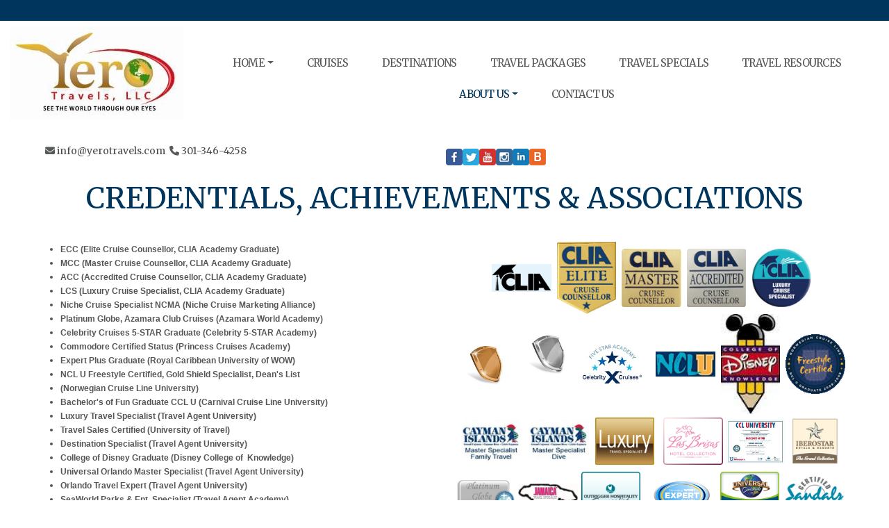

--- FILE ---
content_type: text/html; charset=utf-8
request_url: https://www.yerotravels.com/Page/CREDENTIALS?host=nx8285.www.yerotravels.com
body_size: 7706
content:

<!DOCTYPE html>
<html class="nx-html html-default Theme-Earth ThemePalette-None MenuTheme-Earth-CenterWithLogo ButtonTheme-Square-BlueDark">
<head>
    <title>CREDENTIALS - Yero Travels, LLC</title>
    <meta http-equiv="X-UA-Compatible" content="IE=edge" />
    <meta name="viewport" content="width=device-width, initial-scale=1.0" />
    <meta name="keywords" content="YERO TRAVEL CREDENTIALS, ACHIEVEMENTS, ASSOCIATIONS" />
    <meta name="title" />
    <meta name="description" content="CREDENTIALS, ACHIEVEMENTS &amp; ASSOCIATIONS" />

            <meta property="og:title" content="CREDENTIALS - Yero Travels, LLC" />
            <meta property="og:description" content="CREDENTIALS, ACHIEVEMENTS &amp; ASSOCIATIONS" />
            <meta property="og:site_name" content="Yero Travels, LLC" />
            <meta property="og:type" content="website" />
            <meta property="og:url" content="https://www.yerotravels.com/Page/CREDENTIALS?host=nx8285.www.yerotravels.com" />
                <meta property="og:image" content="https://www.yerotravels.com/SiteContent/nx2/Sites/1345-944467/CustomContent/logos/yero-logo - Menu.jpg" />


    <script src="/bundles/scripts/jquery?v=235DeCRyc2KKtm5-u-WowaGmWHU3ft44y448NxHpMf41"></script>
<script src="/bundles/scripts/bootstrap5?v=4xk_MoODmJAnsMy2sTeG1AoO-wn2tXILqDHA8pXL-vY1"></script>
<script src="/bundles/scripts/site?v=6VbQXeNcYpAxrpVc4V5-tvHux_xhuYmac6YZSxXq2HU1"></script>

    <link href="/content/bundle_bootstrap5?v=9RWLWydDpUL4pAJirTWj6SDsp4lRmXZCU1_qRxrC9Gw1" rel="stylesheet"/>
<link href="/content/bundle_bootstrap5legacy?v=ask4cp_v0aaVuK1kE98r7QDHNlvupYVpj5gOKRg45sk1" rel="stylesheet"/>
<link href="/content/styles/bundle_site4?v=-tx92udKzIirCsmXqk_QIUB2LesP6NHrKCc-KThihAM1" rel="stylesheet"/>
<link href="/content/themes/default/styles/bundle_sitedefaultthemev4?v=iSepIp0gp1S8Am3bHiTj5iGn4ww3QwBfe86wpH70Yr41" rel="stylesheet"/>
<link href="/content/FontAwesome-v6/css/bundle_FontAwesomeV6?v=J0OudxTax-GztcYFnvHcoL5iXXSDyHpo_S3WVIq5rsM1" rel="stylesheet"/>
<link href="https://fonts.googleapis.com/css?family=Merriweather&v=5.25.7.0" rel="stylesheet"/>
<link href="https://fonts.googleapis.com/css?family=Open+Sans&v=5.25.7.0" rel="stylesheet"/>
<link href="https://fonts.googleapis.com/css?family=Rubik&v=5.25.7.0" rel="stylesheet"/>
<link href="https://fonts.googleapis.com/css?family=Gilda+Display&v=5.25.7.0" rel="stylesheet"/>
<link href="https://fonts.googleapis.com/css?family=Roboto&v=5.25.7.0" rel="stylesheet"/>
<link href="/Content/Themes-v4/Earth/Styles/Earth.css?v=5.25.7.0" rel="stylesheet"/>
<link href="/Content/Themes-v4/Earth/Styles/MenuThemes/CenterWithLogo.css?d=1769378880&v=5.25.7.0" rel="stylesheet"/>
<link href="/SiteContent/NX2/Sites/1345-944467/Styles/Theme.css?d=1769378880&v=5.25.7.0" rel="stylesheet"/>
<link href="/SiteContent/NX2/Sites/1345-944467/Styles/Buttons.css?d=1769378880&v=5.25.7.0" rel="stylesheet"/>

    
        <script async src="https://www.googletagmanager.com/gtag/js?id=G-RD2NEM3G1Q"></script>
        <script>
            window.dataLayer = window.dataLayer || [];
            function gtag() { window.dataLayer.push(arguments); }
            gtag('js', new Date());
            gtag('config', 'G-RD2NEM3G1Q', { cookie_flags: 'Secure' });
                    </script>
    <!-- TandemHeaderArea -->
    <script>var Image1 = new Image(1, 1); Image1.src = "//data.vacationport.net/NexCiteTracking.png?NXSiteId=1345&v=1769441827&PageName=%2fPage%2fCREDENTIALS&Referrer=";</script>


</head>
<body class="nx-body body-default">
                


<div id="site_top_border" class="site_top_border"></div>
        <div class="nx-menu-top">
            <div class="nx-menu d-none d-sm-block">
                
        <nav class="navbar navbar-expand-sm">
            <div class="container-fluid">
                    <div class="navbar-brand">
                        <a href="/">
                            <img title="Site Logo" class="menu-logo img-fluid" src="/SiteContent/nx2/Sites/1345-944467/CustomContent/logos/yero-logo - Menu.jpg" alt="Site Logo" />
                        </a>
                    </div>
                                    <button class="navbar-toggler" type="button" data-bs-toggle="collapse" data-bs-target="#collapsibleNavbar">
                        <span class="navbar-toggler-icon"></span>
                    </button>
                    <div class="collapse navbar-collapse" id="collapsibleNavbar">
                        <div class="d-flex w-100">
                            <ul class="navbar-nav justify-content-center w-100">
            <li class="nav-item dropdown ">
                <a href="/" data-target="/" class="nav-link dropdown-toggle" role="button" data-hover="dropdown">HOME</a>
                <ul class="dropdown-menu ">
            <li class="nav-item ">
                <a href="/Page/TESTIMONIALS">TESTIMONIALS</a>
            </li>
            <li class="nav-item ">
                <a href="/Page/CLIAS12HealthyReasonsToCruise">CLIA&#39;S 12-HEALTHY REASONS TO CRUISE</a>
            </li>
            <li class="nav-item ">
                <a href="/Page/WHYUSEATRAVELPROFESSIONAL">WHY USE A TRAVEL PROFESSIONAL</a>
            </li>
                </ul>
            </li>
            <li class="nav-item ">
                <a href="/Page/CRUISES">CRUISES</a>
            </li>
            <li class="nav-item ">
                <a href="/Info/Destination/DestinationOverview?mid=48419" target="">DESTINATIONS</a>
            </li>
            <li class="nav-item ">
                <a href="/Page/Vacations">TRAVEL PACKAGES</a>
            </li>
            <li class="nav-item ">
                <a href="/Page/TravelSpecials">TRAVEL SPECIALS</a>
            </li>
            <li class="nav-item ">
                <a href="/Page/TravelResources">TRAVEL RESOURCES</a>
            </li>
            <li class="nav-item dropdown selected">
                <a href="/Page/ABOUTUS" data-target="/Page/ABOUTUS" class="nav-link dropdown-toggle" role="button" data-hover="dropdown">ABOUT US</a>
                <ul class="dropdown-menu selected">
            <li class="nav-item selected">
                <a href="/Page/CREDENTIALS">CREDENTIALS</a>
            </li>
            <li class="nav-item ">
                <a href="/Page/MEETBINTA">MEET BINTA</a>
            </li>
                </ul>
            </li>
            <li class="nav-item ">
                <a href="/Info/ContactUs?mid=37271" target="">CONTACT US</a>
            </li>
                            </ul>
                        </div>
                    </div>
            </div>
        </nav>

            </div>
        </div>
        <div class="nx-mobile-menu d-block d-sm-none">

            

            <nav id="menuGroup" class="navbar navbar-default">
                    <div class="navbar-brand">
                        <a href="/">
                            <img title="Site Logo" class="mobile-menu-logo img-fluid" src="/SiteContent/nx2/Sites/1345-944467/CustomContent/logos/yero-logo - Menu.jpg" alt="Site Logo" />
                        </a>
                    </div>
                                    <button class="navbar-toggler ml-auto" type="button" data-bs-toggle="collapse" data-bs-target="#nxMobileMenu" aria-controls="nxMobileMenu" aria-expanded="false" aria-label="Toggle navigation">
                        <span class="navbar-toggler-icon">
                            <i class="fas fa-bars"></i>
                        </span>
                    </button>
                    <div class="collapse navbar-collapse" id="nxMobileMenu">
                        <ul class="navbar-nav mr-auto">
            <li id="menuGroup-80886" class="nav-item  ">
                    <div class="clearfix">
                        <a href="/" class="nav-link float-start ">HOME</a>
                        <a class="nav-link float-end collapsed" data-bs-target="#ddl80886" aria-controls="ddl80886" data-bs-toggle="collapse" role="button" aria-expanded="false">
                            <i class="fa fa-caret-down" style="font-size: 20px;"></i>
                        </a>
                    </div>
                    <ul id="ddl80886" class="collapse list-unstyled " data-parent="#menuGroup">
            <li id="menuGroup-80886" class="nav-item  ">
                    <a href="/Page/TESTIMONIALS" class="nav-link ">TESTIMONIALS</a>
            </li>
            <li id="menuGroup-80886" class="nav-item  ">
                    <a href="/Page/CLIAS12HealthyReasonsToCruise" class="nav-link ">CLIA&#39;S 12-HEALTHY REASONS TO CRUISE</a>
            </li>
            <li id="menuGroup-80886" class="nav-item  ">
                    <a href="/Page/WHYUSEATRAVELPROFESSIONAL" class="nav-link ">WHY USE A TRAVEL PROFESSIONAL</a>
            </li>
                    </ul>
            </li>
            <li id="menuGroup-37273" class="nav-item  ">
                    <a href="/Page/CRUISES" class="nav-link ">CRUISES</a>
            </li>
            <li id="menuGroup-48419" class="nav-item  ">
                    <a href="/Info/Destination/DestinationOverview?mid=48419" class="nav-link " target="">DESTINATIONS</a>
            </li>
            <li id="menuGroup-71156" class="nav-item  ">
                    <a href="/Page/Vacations" class="nav-link ">TRAVEL PACKAGES</a>
            </li>
            <li id="menuGroup-71113" class="nav-item  ">
                    <a href="/Page/TravelSpecials" class="nav-link ">TRAVEL SPECIALS</a>
            </li>
            <li id="menuGroup-37270" class="nav-item  ">
                    <a href="/Page/TravelResources" class="nav-link ">TRAVEL RESOURCES</a>
            </li>
            <li id="menuGroup-37274" class="nav-item  show">
                    <div class="clearfix">
                        <a href="/Page/ABOUTUS" class="nav-link float-start ">ABOUT US</a>
                        <a class="nav-link float-end " data-bs-target="#ddl37274" aria-controls="ddl37274" data-bs-toggle="collapse" role="button" aria-expanded="false">
                            <i class="fa fa-caret-down" style="font-size: 20px;"></i>
                        </a>
                    </div>
                    <ul id="ddl37274" class="collapse list-unstyled show" data-parent="#menuGroup">
            <li id="menuGroup-37274" class="nav-item active ">
                    <a href="/Page/CREDENTIALS" class="nav-link active">CREDENTIALS</a>
            </li>
            <li id="menuGroup-37274" class="nav-item  ">
                    <a href="/Page/MEETBINTA" class="nav-link ">MEET BINTA</a>
            </li>
                    </ul>
            </li>
            <li id="menuGroup-37271" class="nav-item  ">
                    <a href="/Info/ContactUs?mid=37271" class="nav-link " target="">CONTACT US</a>
            </li>
                        </ul>
                    </div>
            </nav>

        </div>
        <div class="nx-header">
                <div id="ContentArea-Header" class="nx-container-header nx-container-size-default">
    <div class="row " style="max-width: 90%; margin: auto;">
            <div id="column-textblock-791600" class="col-md-6 column-page-element column-textblock">




<div id="textblock-791600" class="textblock" style="padding: 1px;  ">


        <div class="contentrow">
<p style="padding-bottom: 0px; padding-top: 10px;"><i class="fas fa-envelope"></i>&nbsp;<script type="text/javascript">WriteTransform("\u003cn uers=\"znvygb:vasb@lrebgeniryf.pbz\"\u003evasb@lrebgeniryf.pbz\u003c/n\u003e")</script>&nbsp;&nbsp;<i class="fas fa-phone"></i>&nbsp;<a href="tel:301-346-4258">301-346-4258</a></p>
        </div>
</div>



                            </div>
            <div id="column-textblock-791602" class="col-md-6 column-page-element column-textblock">




<div id="textblock-791602" class="textblock" style="padding: 2px;  ">


        <div class="contentrow">
<p style="padding-top: -12px;"><div class="page-element socialmediascompanypage flexwrapright ">
            <div id="socialMediaItems-792358" class="d-table contentrow HorizontalBarSmall" style="max-width: 100%;  ">
                <ul>
                        <li class="share-Facebook"><a href="https://www.facebook.com/YeroTravelsLLC/" title="Visit our Facebook page" target="_blank"></a></li>
                        <li class="share-Twitter"><a href="https://twitter.com/yerotravels" title="Visit our Twitter page" target="_blank"></a></li>
                        <li class="share-YouTube"><a href="https://www.youtube.com/user/YeroTravels" title="Visit our YouTube page" target="_blank"></a></li>
                        <li class="share-Instagram"><a href="https://www.instagram.com/b.s.yero/" title="Visit our Instagram page" target="_blank"></a></li>
                        <li class="share-LinkedIn"><a href="https://www.linkedin.com/in/yerotravels/" title="Visit our LinkedIn page" target="_blank"></a></li>
                        <li class="share-Blog"><a href="https://yerotravels.wordpress.com/" title="Visit our Blog page" target="_blank"></a></li>
                </ul>
            </div>
        </div>
        </div>
</div>



                            </div>
    </div>
    </div>



        </div>
        <div class="nx-menu-bottom">
            <div class="nx-menu container size-default d-none d-sm-block">
                <nav>

                    
        <nav class="navbar navbar-expand-sm">
            <div class="container-fluid">
                    <div class="navbar-brand">
                        <a href="/">
                            <img title="Site Logo" class="menu-logo img-fluid" src="/SiteContent/nx2/Sites/1345-944467/CustomContent/logos/yero-logo - Menu.jpg" alt="Site Logo" />
                        </a>
                    </div>
                                    <button class="navbar-toggler" type="button" data-bs-toggle="collapse" data-bs-target="#collapsibleNavbar">
                        <span class="navbar-toggler-icon"></span>
                    </button>
                    <div class="collapse navbar-collapse" id="collapsibleNavbar">
                        <div class="d-flex w-100">
                            <ul class="navbar-nav justify-content-center w-100">
            <li class="nav-item dropdown ">
                <a href="/" data-target="/" class="nav-link dropdown-toggle" role="button" data-hover="dropdown">HOME</a>
                <ul class="dropdown-menu ">
            <li class="nav-item ">
                <a href="/Page/TESTIMONIALS">TESTIMONIALS</a>
            </li>
            <li class="nav-item ">
                <a href="/Page/CLIAS12HealthyReasonsToCruise">CLIA&#39;S 12-HEALTHY REASONS TO CRUISE</a>
            </li>
            <li class="nav-item ">
                <a href="/Page/WHYUSEATRAVELPROFESSIONAL">WHY USE A TRAVEL PROFESSIONAL</a>
            </li>
                </ul>
            </li>
            <li class="nav-item ">
                <a href="/Page/CRUISES">CRUISES</a>
            </li>
            <li class="nav-item ">
                <a href="/Info/Destination/DestinationOverview?mid=48419" target="">DESTINATIONS</a>
            </li>
            <li class="nav-item ">
                <a href="/Page/Vacations">TRAVEL PACKAGES</a>
            </li>
            <li class="nav-item ">
                <a href="/Page/TravelSpecials">TRAVEL SPECIALS</a>
            </li>
            <li class="nav-item ">
                <a href="/Page/TravelResources">TRAVEL RESOURCES</a>
            </li>
            <li class="nav-item dropdown selected">
                <a href="/Page/ABOUTUS" data-target="/Page/ABOUTUS" class="nav-link dropdown-toggle" role="button" data-hover="dropdown">ABOUT US</a>
                <ul class="dropdown-menu selected">
            <li class="nav-item selected">
                <a href="/Page/CREDENTIALS">CREDENTIALS</a>
            </li>
            <li class="nav-item ">
                <a href="/Page/MEETBINTA">MEET BINTA</a>
            </li>
                </ul>
            </li>
            <li class="nav-item ">
                <a href="/Info/ContactUs?mid=37271" target="">CONTACT US</a>
            </li>
                            </ul>
                        </div>
                    </div>
            </div>
        </nav>

                </nav>
            </div>
        </div>
    <div class="nx-page">
            <div id="ContentArea-Page" class="nx-container-page nx-container-size-default">
    <div class="row " style="">
            <div id="column-textblock-637189" class="col-md-12 column-page-element column-textblock">




<div id="textblock-637189" class="textblock" style="padding: 15px;  ">


        <div class="contentrow">
<h1 style="text-align: center;">CREDENTIALS, ACHIEVEMENTS &amp; ASSOCIATIONS</h1>
        </div>
</div>



                            </div>
    </div>
    <div class="row " style="">
            <div id="column-textblock-810218" class="col-md-6 column-page-element column-textblock">




<div id="textblock-810218" class="textblock" style="padding: 15px;  ">


        <div class="contentrow">
<div>
<ul>
	<li><span style="font-size:12px;"><strong>ECC&nbsp;(Elite Cruise Counsellor, CLIA Academy Graduate)&nbsp;</strong></span></li>
	<li><span style="font-size:12px;"><strong>MCC&nbsp;(Master Cruise Counsellor, CLIA Academy Graduate)</strong></span></li>
	<li><span style="font-size:12px;"><strong>ACC (Accredited&nbsp;Cruise Counsellor,&nbsp;CLIA Academy Graduate)&nbsp;&nbsp;&nbsp;</strong></span></li>
	<li><span style="font-size:12px;"><strong>LCS&nbsp;(Luxury Cruise Specialist, CLIA Academy Graduate)&nbsp;&nbsp;&nbsp;&nbsp;&nbsp;&nbsp;&nbsp;&nbsp;&nbsp;&nbsp;&nbsp;</strong></span></li>
	<li><span style="font-size:12px;"><strong>Niche Cruise Specialist NCMA (Niche Cruise Marketing Alliance)</strong></span></li>
	<li><span style="font-size:12px;"><strong>Platinum Globe, Azamara Club Cruises&nbsp;(Azamara World Academy)</strong></span></li>
	<li><span style="font-size:12px;"><strong>Celebrity Cruises 5-STAR&nbsp;Graduate (Celebrity 5-STAR Academy)</strong></span></li>
	<li><span style="font-size:12px;"><strong>Commodore Certified Status (Princess Cruises Academy)</strong></span></li>
	<li><span style="font-size:12px;"><strong>Expert Plus Graduate (Royal Caribbean University of WOW)</strong></span></li>
	<li><span style="font-size:12px;"><strong>NCL U Freestyle Certified,&nbsp;Gold Shield Specialist, Dean&#39;s List&nbsp;&nbsp;&nbsp;&nbsp;&nbsp;&nbsp;&nbsp;</strong></span></li>
	<li><span style="font-size:12px;"><strong>(Norwegian Cruise Line University)&nbsp;&nbsp;&nbsp;</strong></span></li>
	<li><span style="font-size:12px;"><strong>Bachelor&#39;s of Fun Graduate CCL U (Carnival Cruise Line University)</strong></span></li>
	<li><span style="font-size:12px;"><strong>Luxury Travel Specialist (Travel Agent University)</strong></span></li>
	<li><span style="font-size:12px;"><strong>Travel Sales Certified (University of Travel)</strong></span></li>
	<li><span style="font-size:12px;"><strong>Destination Specialist (Travel Agent University)</strong></span></li>
	<li><span style="font-size:12px;"><strong>College of Disney Graduate (Disney College of &nbsp;Knowledge)</strong></span></li>
	<li><span style="font-size:12px;"><strong>Universal Orlando Master Specialist (Travel Agent University)</strong></span></li>
	<li><span style="font-size:12px;"><strong>Orlando&nbsp;Travel Expert (Travel Agent University)</strong></span></li>
	<li><span style="font-size:12px;"><strong>SeaWorld Parks &amp; Ent. Specialist (Travel Agent Academy)</strong></span></li>
	<li><span style="font-size:12px;"><strong>St. Lucia Specialist (St. Lucia Tourist Board)</strong></span></li>
	<li><span style="font-size:12px;"><strong>Aruba Certified Expert (Aruba Tourism Authority)</strong></span></li>
	<li><span style="font-size:12px;"><strong>Certified Sandals Specialist CSS (Sandals &amp; Beaches Resorts)</strong></span></li>
	<li><span style="font-size:12px;"><strong>Master Specialist Cayman Islands Dive &amp;&nbsp;Family&nbsp;&nbsp;(TAU)</strong></span></li>
	<li><span style="font-size:12px;"><strong>Jamaica Travel Specialist (Jamaica Tourist Board)</strong></span></li>
	<li><span style="font-size:12px;"><strong>Puerto Rico Travel Expert (Puerto Rico Tourist Board)</strong></span></li>
	<li><span style="font-size:12px;"><strong>Vancouver Specialist (Tourism Vancouver)</strong></span></li>
	<li><span style="font-size:12px;"><strong>Iberostar Hotels &amp; Resorts Grand Specialist (Travel Agent University)</strong></span></li>
	<li><span style="font-size:12px;"><strong>Outrigger Hospitality Specialist (Outrigger Resorts &amp; Hotels)</strong></span></li>
	<li><span style="font-size:12px;"><strong>Las Brisas Hotel Collection Specialist (Travel Agent University)</strong></span></li>
	<li><span style="font-size:12px;"><strong>Air Consolidators Specialist for International Airfare &amp; Travel</strong></span></li>
	<li><span style="font-size:12px;"><strong>CLIA Member Agency (Cruise Lines International Association)</strong></span></li>
	<li><span style="font-size:12px;"><strong>Member NCMA (Niche Cruise Marketing Alliance)</strong></span></li>
	<li><span style="font-size:12px;"><strong>Member NAPW (National Association of Professional Women)</strong></span></li>
	<li><span style="font-size:12px;"><strong>Member ASK (Agents Sharing Knowledge)</strong></span></li>
	<li><span style="font-size:12px;"><strong>Member NACTA (National Association of Career Travel Agents)</strong></span></li>
	<li><span style="font-size:12px;"><strong>Member HBTAC (Homebased Travel Agent Community)</strong></span></li>
	<li><span style="font-size:12px;"><strong>Member PTANA (Professional Travel Agents of North America)</strong></span></li>
	<li><span style="font-size:12px;"><strong>Memeber of the Celebrity Cruises ICONIC Advisor Club&nbsp;</strong></span></li>
</ul>
</div>
        </div>
</div>



                            </div>
            <div id="column-textblock-897454" class="col-md-6 column-page-element column-textblock">




<div id="textblock-897454" class="textblock" style="padding: 15px;  ">


        <div class="contentrow">
<p style="text-align: center;"><font size="3"><font color="#ff0000"><font color="#000000" size="3"><img align="bottom" alt="" src="/SiteContent/nx2/Sites/1345-944467/customcontent/images/logoMain[1].gif" style="width: 15%; border-width: 0px; border-style: solid; margin-left: 0px; margin-right: 0px;">&nbsp;&nbsp;<img align="bottom" alt="" src="/SiteContent/nx2/Sites/1345-944467/customcontent/images/Elitelogo2[1].gif" style="width: 15%; border-width: 0px; border-style: solid; margin-left: 0px; margin-right: 0px;">&nbsp; <img align="bottom" alt="" src="/SiteContent/nx2/Sites/1345-944467/customcontent/images/photo[1].GIF" style="width: 15%; border-width: 0px; border-style: solid; margin-left: 0px; margin-right: 0px;">&nbsp;&nbsp;<img align="bottom" alt="" src="/SiteContent/nx2/Sites/1345-944467/customcontent/images/accpin[1].gif" style="width: 15%; border-width: 0px; border-style: solid; margin-left: 0px; margin-right: 0px;">&nbsp;&nbsp;<img align="bottom" alt="" src="/SiteContent/nx2/Sites/1345-944467/customcontent/images/cert-lcs[1].jpg" style="width: 15%; border-width: 0px; border-style: solid; margin-left: 0px; margin-right: 0px;">&nbsp;<br>
<strong>&nbsp;<img align="bottom" alt="" src="/SiteContent/nx2/Sites/1345-944467/customcontent/images/bronzeIcon[1].jpg" style="width: 15%; border-width: 0px; border-style: solid; margin-left: 0px; margin-right: 0px;">&nbsp;<img align="bottom" alt="" src="/SiteContent/nx2/Sites/1345-944467/customcontent/images/silverIcon[1].jpg" style="width: 15%; border-width: 0px; border-style: solid; margin-left: 0px; margin-right: 0px;">&nbsp;<img align="bottom" alt="" src="/SiteContent/nx2/Sites/1345-944467/customcontent/images/Celebrity%205%20Star%20Academy%20Logo%202011%20Positive%20-%20Copy.jpg" style="width: 15%; border-width: 0px; border-style: solid; margin-left: 0px; margin-right: 0px;">&nbsp;&nbsp;&nbsp;&nbsp;&nbsp;<img align="bottom" alt="" src="/SiteContent/nx2/Sites/1345-944467/customcontent/images/6496_108758367686_74031352686_2749858_5603234_s[1].jpg" style="width: 15%; border-width: 0px; border-style: solid; margin-left: 0px; margin-right: 0px;">&nbsp; <img align="bottom" alt="" src="/SiteContent/nx2/Sites/1345-944467/customcontent/images/Disney.jpg" style="border-width: 0px; border-style: solid; margin-left: 0px; margin-right: 0px; width: 15%;">&nbsp;</strong><strong>&nbsp;<img align="bottom" alt="" src="/SiteContent/nx2/Sites/1345-944467/customcontent/images/FC_icon.gif" style="width: 15%; border-width: 0px; border-style: solid; margin-left: 0px; margin-right: 0px;">&nbsp;</strong><strong>&nbsp;<img align="bottom" alt="" src="/SiteContent/nx2/Sites/1345-944467/customcontent/images/photo_3[1].jpgcaymen2.jpg" style="width: 15%; border-width: 0px; border-style: solid; margin-left: 0px; margin-right: 0px;">&nbsp;</strong>&nbsp;&nbsp;<img align="bottom" alt="" src="/SiteContent/nx2/Sites/1345-944467/customcontent/images/photo_5[1].jpgcayman3.jpg" style="width: 15%; border-width: 0px; border-style: solid; margin-left: 0px; margin-right: 0px;">&nbsp;<img align="bottom" alt="" src="/SiteContent/nx2/Sites/1345-944467/customcontent/images/471[1].gif" style="width: 15%; border-width: 0px; border-style: solid; margin: 5px;">&nbsp; <img align="bottom" alt="" src="/SiteContent/nx2/Sites/1345-944467/customcontent/images/371[1].gif" style="width: 15%; border-width: 0px; border-style: solid; margin-left: 0px; margin-right: 0px;">&nbsp;<img align="bottom" alt="" src="/SiteContent/nx2/Sites/1345-944467/customcontent/images/photo_4[1].jpgccl2.jpg" style="width: 15%; border-width: 0px; border-style: solid; margin-left: 0px; margin-right: 0px;"><img align="bottom" alt="" src="/SiteContent/nx2/Sites/1345-944467/customcontent/images/401[1].gif" style="width: 15%; border-width: 0px; border-style: solid; margin-left: 0px; margin-right: 0px;"><img align="bottom" alt="" src="/SiteContent/nx2/Sites/1345-944467/customcontent/images/platinumglobe1[1].png" style="width: 15%; border-width: 0px; border-style: solid; margin-left: 0px; margin-right: 0px;">&nbsp;<img align="bottom" alt="" src="/SiteContent/nx2/Sites/1345-944467/customcontent/images/Jamaica%20Travel%20Specialist%20logo%20-%20Graduate[1].jpg" style="width: 15%; border-width: 0px; border-style: solid; margin-left: 0px; margin-right: 0px;"><img align="bottom" alt="" src="/SiteContent/nx2/Sites/1345-944467/customcontent/images/511[1].gif" style="width: 15%; border-width: 0px; border-style: solid; margin: 5px;">&nbsp;<strong><font size="3"><font color="#ff0000">&nbsp;&nbsp;<img align="bottom" alt="" src="/SiteContent/nx2/Sites/1345-944467/customcontent/images/expertPlus.jpg" style="width: 15%; border-width: 0px; border-style: solid; margin-left: 0px; margin-right: 0px;">&nbsp;&nbsp; <img align="bottom" alt="" src="/SiteContent/nx2/Sites/1345-944467/customcontent/images/460[1].gif" style="width: 15%; border-width: 0px; border-style: solid; margin-left: 0px; margin-right: 0px;">&nbsp; <img align="bottom" alt="" src="/SiteContent/nx2/Sites/1345-944467/customcontent/images/css-logos-color.jpg" style="width: 15%; border-width: 0px; border-style: solid; margin-left: 0px; margin-right: 0px;">&nbsp;&nbsp;<img align="bottom" alt="" src="/SiteContent/nx2/Sites/1345-944467/customcontent/images/expert-logo[1].jpg" style="width: 15%; border-width: 0px; border-style: solid; margin-left: 0px; margin-right: 0px;">&nbsp; <img align="bottom" alt="" src="/SiteContent/nx2/Sites/1345-944467/customcontent/images/TVan_Vancouver_Specialist_vertical_orange.jpg" style="width: 15%; border-width: 0px; border-style: solid; margin-left: 0px; margin-right: 0px;"> <img align="bottom" alt="" src="/SiteContent/nx2/Sites/1345-944467/customcontent/images/taulogo_230x144[1].jpg" style="width: 15%; border-width: 0px; border-style: solid; margin: 5px;">&nbsp;<img align="bottom" alt="" src="/SiteContent/nx2/Sites/1345-944467/customcontent/images/CE_logo.jpg" style="width: 15%; border-width: 0px; border-style: solid; margin: 5px;"><img align="bottom" alt="" src="/SiteContent/nx2/Sites/1345-944467/customcontent/images/0042c75639fc6d1182f8b47fa1beff21_thumb[1]%20(2).jpg" style="width: 15%; border-width: 0px; border-style: solid; margin-left: 0px; margin-right: 0px;"><img align="bottom" alt="" src="/SiteContent/nx2/Sites/1345-944467/customcontent/images/level4_badge_pc[1].gif" style="border-width: 0px; border-style: solid; margin-left: 0px; margin-right: 0px; width: 15%;">&nbsp;<img alt="" class="img-fluid" src="/SiteContent/nx2/Sites/1345-944467/CustomContent/logos/iconic%20advisors%20club%202025%20Celebrity%20Cruises.jpeg" style="width: 100px; height: 95px;"></font></font></strong></font></font></font></p>

<p style="text-align: center;"><font size="3"><img align="bottom" alt="" src="/SiteContent/nx2/Sites/1345-944467/customcontent/images/GoldIcon[1].jpg" style="border-width: 0px; border-style: solid; width: 76px; height: 213px; margin-right: 5px; margin-left: 5px;"><br>
<span style="font-size:11px;"><strong>NCL U Elite Gold Shield Specialist (NCL U&nbsp;Highest Honor)</strong></span></font></p>
        </div>
</div>



                            </div>
    </div>
    </div>



    </div>
        <div class="nx-footer">
    <div id="ContentArea-Footer" class="nx-container-footer nx-container-size-default">
    <div class="row " style="">
            <div id="column-socialmediashare-169082" class="col-md-12 column-page-element column-socialmediashare">
        <div class="page-element socialmediashare flexcenter ">
            <div id="socialMediaItems-169082" class="d-table contentrow HorizontalBarSmall" style="max-width: 100%;  padding: 5px; ">
                <ul>
                        <li class="share-Facebook">
                            <a href="https://www.facebook.com/sharer/sharer.php?u=https%3a%2f%2fwww.yerotravels.com%2fPage%2fCREDENTIALS%3fhost%3dnx8285.www.yerotravels.com" title="Share this page to Facebook" target="_blank">
                                
                            </a>
                        </li>
                        <li class="share-LinkedIn">
                            <a href="http://www.linkedin.com/shareArticle?mini=true&amp;url=https%3a%2f%2fwww.yerotravels.com%2fPage%2fCREDENTIALS%3fhost%3dnx8285.www.yerotravels.com&amp;title=Yero+Travels%2c+LLC" title="Share this page to LinkedIn" target="_blank">
                                
                            </a>
                        </li>
                        <li class="share-Twitter">
                            <a href="http://twitter.com/intent/tweet?url=https%3a%2f%2fwww.yerotravels.com%2fPage%2fCREDENTIALS%3fhost%3dnx8285.www.yerotravels.com&amp;text=Yero+Travels%2c+LLC" title="Share this page to Twitter" target="_blank">
                                
                            </a>
                        </li>
                </ul>
            </div>
        </div>
                            </div>
    </div>
    <div class="row " style="">
            <div id="column-textblock-791250" class="col-md-12 column-page-element column-textblock">




<div id="textblock-791250" class="textblock" style="padding: 15px;  ">


        <div class="contentrow">
<p style="text-align: center;"><strong><span style="font-size:18px;">Yero Travels, LLC</span></strong><br>
Laurel&nbsp;MD, USA<br>
301-346-4258<br>
<a href="https://secure.latesttraveloffers.net/NexCite.Admin/Site/1345/EditSharedContentArea/2695#mailto:info@yerotravels.com">info@yerotravels.com</a></p>

<p style="text-align: center;"><span style="font-size:11px;">Copyright 2020. All Rights Reserved. - <a href="https://www.yerotravels.com/Info/PrivacyPolicy">Privacy Policy</a> - <a href="https://www.yerotravels.com/Info/TermsOfUse">Terms of Use</a></span></p>
        </div>
</div>



                            </div>
    </div>
    <div class="row " style="">
            <div id="column-textblock-897431" class="col-md-12 column-page-element column-textblock">




<div id="textblock-897431" class="textblock" style="padding: 15px;  ">


        <div class="contentrow">
<p style="text-align: center;"><img align="baseline" alt="" src="/SiteContent/nx2/Sites/1345-944467/customcontent/images/images[4].jpg" style="border-width: 0px; border-style: solid; margin: 2px; height: 74px; width: 90px;">&nbsp;&nbsp;<img align="baseline" alt="" src="/SiteContent/nx2/Sites/1345-944467/customcontent/images/Elitelogo2[1].gif" style="width: 61px; height: 74px; border-width: 0px; border-style: solid; margin: 2px;">&nbsp;<img align="baseline" alt="" src="/SiteContent/nx2/Sites/1345-944467/customcontent/images/cert-lcs[1].jpg" style="width: 76px; height: 74px; border-width: 0px; border-style: solid; margin: 2px;">&nbsp;<img alt="" src="/SiteContent/nx2/Sites/1345-944467/customcontent/images/471[1].gif" style="width: 93px; height: 74px; margin: 2px;"> &nbsp;&nbsp;<img align="baseline" alt="" src="/SiteContent/nx2/Sites/1345-944467/customcontent/images/logo[1].jpgPTANA2.jpg" style="border-width: 0px; border-style: solid; margin: 2px; height: 74px;">&nbsp;&nbsp;<img align="baseline" alt="" src="/SiteContent/nx2/Sites/1345-944467/customcontent/images/341646v1v1[1].jpgNCMA2.jpg" style="border-width: 0px; border-style: solid; margin: 2px; width: 119px; height: 74px;"><img alt="" class="img-fluid" src="/SiteContent/nx2/Sites/1345-944467/CustomContent/logos/iconic%20advisors%20club%202025%20Celebrity%20Cruises.jpeg" style="margin: 2px; width: 100px; height: 95px;"></p>
        </div>
</div>



                            </div>
    </div>
    </div>


                    </div>


    </body>
</html>
<!-- Version 5.25.7.0 - S:True - P:False - V:4 -->


--- FILE ---
content_type: text/css
request_url: https://www.yerotravels.com/SiteContent/NX2/Sites/1345-944467/Styles/Theme.css?d=1769378880&v=5.25.7.0
body_size: 795
content:
:root {
  --nx-bg-primary: #ffffff;
  --nx-bg-secondary: #f6f6f5;
  --nx-bg-tertiary: #f6f5f0;
  --nx-border-primary: rgba(255, 255, 255, 0);
  --nx-border-secondary: #f6f5f6;
  --nx-border-tertiary: #f6f5f9;
  --nx-text-primary: #00365d;
  --nx-text-secondary: #555555;
  --nx-text-tertiary: #4b4a4a; }

.nx-body {
  background-image: url("");
  background-color: #ffffff;
  background-position: center top;
  background-repeat: no-repeat;
  background-size: cover;
  background-attachment: fixed;
  color: #555555;
  font-family: Arial;
  font-size: 14px; }

.nx-body p {
  line-height: 1.5; }

.nx-body .site_top_border {
  display: block;
  height: 30px;
  background-color: #00365d; }

.nx-header {
  background-color: #ffffff;
  color: #58595b;
  font-family: Merriweather, Times New Roman;
  font-size: 14px; }

.nx-menu-top {
  display: block; }

.nx-menu-bottom {
  display: none; }

.nx-menu-top .nx-menu {
  max-width: 100%;
  margin-inline: auto; }

.nx-menu-bottom .nx-menu {
  max-width: 100%; }

.nx-menu-bottom .nx-menu > nav {
  max-width: 100%;
  margin-inline: auto; }

.nx-menu nav {
  background-color: #ffffff;
  font-family: Merriweather, Times New Roman;
  font-size: 15px;
  border-top: 1px solid #ffffff;
  border-bottom: 1px solid #ffffff; }

.nav-item.selected a {
  color: #00365d; }

.nx-menu nav ul li {
  background-color: #ffffff; }

.nx-menu nav ul li:hover,
.nx-menu nav ul li:active,
.nx-menu nav ul li:focus {
  background-color: #ffffff; }

.nx-menu nav ul li.selected {
  background-color: #ffffff; }

.nx-menu nav ul li a {
  color: #555555;
  text-transform: none;
  font-weight: normal; }

.nx-menu nav ul li a:focus,
.nx-menu nav ul li a:hover {
  color: #00365d; }

.nx-menu nav ul ul,
.nx-menu nav ul ul ul {
  background-color: #ffffff;
  border-color: #ffffff; }

.nx-menu nav ul ul li,
.nx-menu nav ul ul ul li {
  background-color: #ffffff;
  border-color: #ffffff; }

.nx-menu nav ul ul li:hover,
.nx-menu nav ul ul ul li:hover {
  background-color: #ffffff; }

.nx-menu nav ul ul li a,
.nx-menu nav ul ul ul li a {
  color: #555555;
  font-size: 12px; }

.nx-menu nav ul ul li a:hover,
.nx-menu nav ul ul li a:active,
.nx-menu nav ul ul li a:focus {
  color: #00365d; }

.nx-menu nav ul ul li.selected,
.nx-menu nav ul ul ul li.selected {
  background-color: #ffffff; }

.nx-page {
  background-color: rgba(0, 0, 0, 0); }

.nx-page .column-textblock,
.nx-body .destinations,
.nx-page .column-offerlist,
.nx-page .column-destinationshowcase,
.nx-page .column-breadcrumbnavigation,
.nx-page .column-photogallery,
.nx-page .column-quicksearch,
.nx-page .column-cruisesearch,
.nx-page .column-form,
.nx-page .column-newslettersignup,
.nx-page .column-sweepstakessignup,
.nx-footer .column-textblock,
.nx-body #location,
.nx-page .column-facebooktimeline,
.nx-page .column-twittertimeline {
  background-color: rgba(0, 0, 0, 0); }

.nx-body .PageElement-Title,
.nx-body h1,
.nx-body h2,
.nx-body h3,
.nx-body h4 {
  color: #00365d;
  font-family: Merriweather, Times New Roman; }

.nx-body a {
  color: #4b4a4a; }

.nx-body a:focus,
.nx-body a:hover {
  color: #7e7d7d; }

.nx-body .destination-showcase-title {
  font-family: Merriweather, Times New Roman; }

.nx-body .primary-font-color {
  color: #00365d; }

.nx-body .secondary-font-color {
  color: #555555; }

.nx-body .primary-bg-color {
  background: #ffffff;
  color: #00365d;
  border-top: 2px solid rgba(255, 255, 255, 0);
  border-bottom: 1px #E2E0DB solid; }

.nx-body .secondary-bg-color {
  background: #f6f6f5;
  color: #555555;
  border-top: 2px  solid #f6f5f6;
  border-bottom: 1px #E2E0DB solid; }

.nx-body .tertiary-bg-color {
  background: #f6f5f0;
  color: #4b4a4a;
  border-top: 2px  solid #f6f5f9;
  border-bottom: 1px #E2E0DB solid; }

.nx-body .primary-border, .offerList .offer {
  border: 1px solid rgba(255, 255, 255, 0); }

.nx-body .secondary-border {
  border: 1px solid #f6f5f6; }

.nx-body .tertiary-border {
  border: 1px solid #f6f5f9; }

.offerList .offer-list1-wrapper,
.offerList .offer-list2-wrapper {
  border: 1px solid rgba(0, 0, 0, 0); }

.nx-footer {
  background-color: #ffffff;
  color: #555555; }

.nx-footer a {
  color: #4b4a4a; }

.nx-footer a:hover {
  color: #4b4a4a; }

.nx-footer .fa, .nx-footer .fas {
  color: #000000; }


--- FILE ---
content_type: text/css
request_url: https://www.yerotravels.com/SiteContent/NX2/Sites/1345-944467/Styles/Buttons.css?d=1769378880&v=5.25.7.0
body_size: 360
content:
.nx-body .button-default {outline: none;text-align: center;padding-top: 1px;padding-right: 6px;padding-bottom: 1px;padding-left: 6px;border-top: 1px Solid #17718f;border-right: 1px Solid #17718f;border-bottom: 1px Solid #17718f;border-left: 1px Solid #17718f;border-radius: 28px;background: #1f98bf;color: #ffffff;font-family: Arial;font-size: 12px;font-weight: 400;} .nx-body a.button-default {text-align: center;text-decoration: none;color: #ffffff;} .nx-body .button-default:hover, .nx-body .button-default:active, .nx-body a.button-default:focus {color: #ffffff;background: #1d8baf;} .nx-body a.button-default:hover, .nx-body a.button-default:active, .nx-body a.button-default:focus {color: #ffffff;} .nx-body .button-action {outline: none;text-align: center;padding-top: 1px;padding-right: 6px;padding-bottom: 1px;padding-left: 6px;border-top: 1px Solid #b96025;border-right: 1px Solid #b96025;border-bottom: 1px Solid #b96025;border-left: 1px Solid #b96025;border-radius: 28px;background: #f27929;background-image: linear-gradient(#f27929 0%, #f29e29 100%);color: #ffffff;font-family: Arial;font-size: 12px;font-weight: 400;box-shadow: 0px 0px 2px 0px inset rgba(242, 121, 41, 0.8);} .nx-body a.button-action {text-align: center;text-decoration: none;color: #ffffff;} .nx-body .button-action:hover, .nx-body .button-action:active, .nx-body a.button-action:focus {color: #ffffff;background: #e67027;background-image: linear-gradient(#e67027 0%, #e69327 100%);} .nx-body a.button-action:hover, .nx-body a.button-action:active, .nx-body a.button-action:focus {color: #ffffff;}